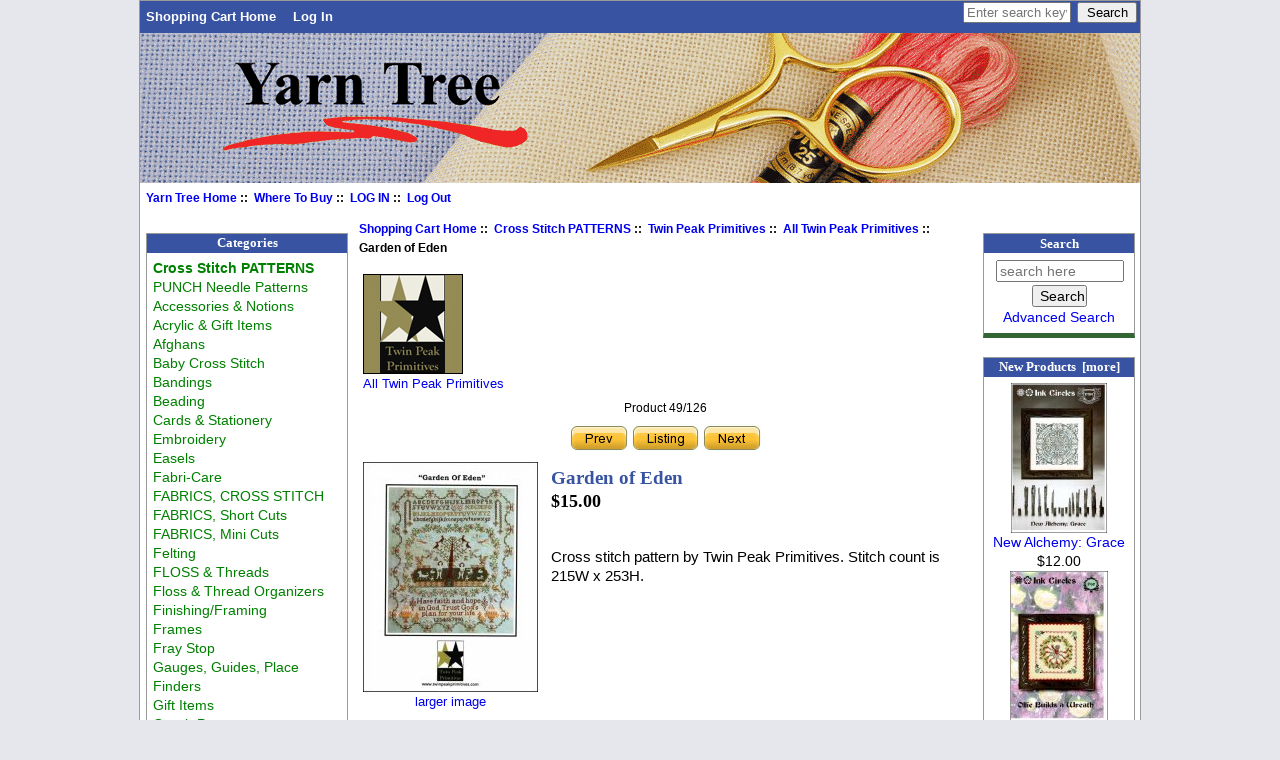

--- FILE ---
content_type: text/html; charset=utf-8
request_url: https://www.yarntree.com/cross-stitch/index.php?main_page=product_info&products_id=24681
body_size: 8010
content:
<!DOCTYPE html PUBLIC "-//W3C//DTD XHTML 1.0 Transitional//EN" "http://www.w3.org/TR/xhtml1/DTD/xhtml1-transitional.dtd">
<html xmlns="http://www.w3.org/1999/xhtml" dir="ltr" lang="en">
<head>
<meta charset="utf-8"/>
<link rel="dns-prefetch" href="https://cdnjs.cloudflare.com">
<link rel="dns-prefetch" href="https://code.jquery.com">
<title>Garden of Eden [E1156] - $15.00 : Yarn Tree, Your X-Stitch Source</title>
<meta name="keywords" content="Garden of Eden [E1156] Cards & Stationery Cross Stitch PATTERNS FABRICS, CROSS STITCH FLOSS & Threads Totes & Thread Organizers Paperweights and Coasters Acrylic & Gift Items Afghans Baby Cross Stitch Magnifiers SCISSORS & Tweezers SCROLL Rods, Stands, Bars NEEDLES for Needlework Hoops and Q-Snaps Beading Store Display & Supplies Needle Accessories Accessories & Notions QUILTING & Sewing Items Stitcher's Lotion Journals Graph Paper Fabri-Care Needlework Finisher Vinyl Weave Prefinished Extras High Lighters Gauges, Guides, Place Finders Magnet Boards/Chart Holders Towels and Kitchen Items Frames Plastic Bags Q-SNAP Frames Knit and Crochet Embroidery Laying Tools Needlepoint Supplies Gift Items Mugs, Printed T Shirts Stretcher Bars Bandings Lotion for Stitchers Fray Stop Wood Ornaments Finishing/Framing Ornaments Floss & Thread Organizers Thread Conditioners Lighting Treasure Boxes Zipper Bags PUNCH Needle Patterns Walnut Shells FABRICS, Short Cuts Felting Punch Needle Music Boxes Tacky Bill ViviLux Lights/Magnifiers Mesh Zipper Bags Easels FABRICS, Mini Cuts Special Items cross stitch, needlework wholesale, needlework distributor, needlework"/>
<meta name="description" content="Yarn Tree Garden of Eden [E1156] - Cross stitch pattern by Twin Peak Primitives. Stitch count is 215W x 253H. "/>
<meta http-equiv="imagetoolbar" content="no"/>
<meta name="author" content="Yarn Tree"/>
<meta name="generator" content="shopping cart program by Zen Cart&reg;, https://www.zen-cart.com eCommerce"/>

<meta name="viewport" content="width=device-width, initial-scale=1, user-scalable=yes"/>


<base href="https://www.yarntree.com/cross-stitch/"/>
<link rel="canonical" href="https://www.yarntree.com/cross-stitch/index.php?main_page=product_info&amp;products_id=24681"/>
<link rel="stylesheet" href="includes/templates/yarntree3/css/style_imagehover.css">
<link rel="stylesheet" href="includes/templates/yarntree3/css/stylesheet.css">
<link rel="stylesheet" href="includes/templates/yarntree3/css/stylesheet_css_buttons.css">
<link rel="stylesheet" media="print" href="includes/templates/yarntree3/css/print_stylesheet.css">
<script src="https://code.jquery.com/jquery-3.7.1.min.js" integrity="sha256-/JqT3SQfawRcv/BIHPThkBvs0OEvtFFmqPF/lYI/Cxo=" crossorigin="anonymous"></script>
<script>window.jQuery || document.write(unescape('%3Cscript src="includes/templates/yarntree3/jscript/jquery.min.js"%3E%3C/script%3E'));</script>

<script src="includes/templates/yarntree3/jscript/jscript_imagehover.js"></script>
<script src="includes/modules/pages/product_info/jscript_textarea_counter.js"></script>
<script>
if (typeof zcJS == "undefined" || !zcJS) {
  window.zcJS = { name: 'zcJS', version: '0.1.0.0' };
}

zcJS.ajax = function (options) {
  options.url = options.url.replace("&amp;", unescape("&amp;"));
  var deferred = jQuery.Deferred(function (d) {
      var securityToken = '68571b8c99d7a67775ead6ac5a75d138';
      var defaults = {
          cache: false,
          type: 'POST',
          traditional: true,
          dataType: 'json',
          timeout: 5000,
          data: jQuery.extend(true,{
            securityToken: securityToken
        }, options.data)
      },
      settings = jQuery.extend(true, {}, defaults, options);
      if (typeof(console.log) == 'function') {
          console.log( settings );
      }

      d.done(settings.success);
      d.fail(settings.error);
      d.done(settings.complete);
      var jqXHRSettings = jQuery.extend(true, {}, settings, {
          success: function (response, textStatus, jqXHR) {
            d.resolve(response, textStatus, jqXHR);
          },
          error: function (jqXHR, textStatus, errorThrown) {
              if (window.console) {
                if (typeof(console.log) == 'function') {
                  console.log(jqXHR);
                }
              }
              d.reject(jqXHR, textStatus, errorThrown);
          },
          complete: d.resolve
      });
      jQuery.ajax(jqXHRSettings);
   }).fail(function(jqXHR, textStatus, errorThrown) {
   var response = jqXHR.getResponseHeader('status');
   var responseHtml = jqXHR.responseText;
   var contentType = jqXHR.getResponseHeader("content-type");
   switch (response)
     {
       case '403 Forbidden':
         var jsonResponse = JSON.parse(jqXHR.responseText);
         var errorType = jsonResponse.errorType;
         switch (errorType)
         {
           case 'ADMIN_BLOCK_WARNING':
           break;
           case 'AUTH_ERROR':
           break;
           case 'SECURITY_TOKEN':
           break;

           default:
             alert('An Internal Error of type '+errorType+' was received while processing an ajax call. The action you requested could not be completed.');
         }
       break;
       default:
        if (jqXHR.status === 200) {
            if (contentType.toLowerCase().indexOf("text/html") >= 0) {
                document.open();
                document.write(responseHtml);
                document.close();
            }
         }
     }
   });

  var promise = deferred.promise();
  return promise;
};
zcJS.timer = function (options) {
  var defaults = {
    interval: 10000,
    startEvent: null,
    intervalEvent: null,
    stopEvent: null

},
  settings = jQuery.extend(true, {}, defaults, options);

  var enabled = new Boolean(false);
  var timerId = 0;
  var mySelf;
  this.Start = function()
  {
      this.enabled = new Boolean(true);

      mySelf = this;
      mySelf.settings = settings;
      if (mySelf.enabled)
      {
          mySelf.timerId = setInterval(
          function()
          {
              if (mySelf.settings.intervalEvent)
              {
                mySelf.settings.intervalEvent(mySelf);
              }
          }, mySelf.settings.interval);
          if (mySelf.settings.startEvent)
          {
            mySelf.settings.startEvent(mySelf);
          }
      }
  };
  this.Stop = function()
  {
    mySelf.enabled = new Boolean(false);
    clearInterval(mySelf.timerId);
    if (mySelf.settings.stopEvent)
    {
      mySelf.settings.stopEvent(mySelf);
    }
  };
};

</script>

<script>
jQuery(document).ready(function() {
    jQuery('form.sidebox-select-form select:required').each(function() {
        var theOptions = '';
        var optGroup = false;
        var isSelected = '';
        jQuery('option', this).each(function() {
            if (jQuery(this).val() == '') {
                optGroup = true;
                theOptions += '<optgroup label="'+jQuery(this).text()+'">';
            } else {
                isSelected = '';
                if (jQuery(this).is(':selected')) {
                    isSelected = ' selected="selected"';
                }
                theOptions += '<option value="'+jQuery(this).val()+'"'+isSelected+'>'+jQuery(this).text()+'</option>';
            }
        });
        if (optGroup === true) {
            theOptions += '</optgroup>';
        }
        jQuery(this).empty().append(theOptions);
        jQuery('optgroup', this).css({'font-style':'normal'});
        if (jQuery('select option:selected', this).length > 0) {
            jQuery(this).siblings('input[type="submit"], button[type="submit"]').attr('disabled', false).css('cursor', 'pointer');
        } else {
            jQuery(this).siblings('input[type="submit"], button[type="submit"]').attr('disabled', true).css('cursor', 'not-allowed');
        }
        jQuery(this).on('change', function() {
            jQuery(this).siblings('input[type="submit"], button[type="submit"]').attr('disabled', false).css('cursor', 'pointer');
        });
    });
});
</script>
<script>
function popupWindow(url) {
  window.open(url,'popupWindow','toolbar=no,location=no,directories=no,status=no,menubar=no,scrollbars=no,resizable=yes,copyhistory=no,width=100,height=100,screenX=150,screenY=150,top=150,left=150')
}
function popupWindowPrice(url) {
  window.open(url,'popupWindow','toolbar=no,location=no,directories=no,status=no,menubar=no,scrollbars=yes,resizable=yes,copyhistory=no,width=600,height=400,screenX=150,screenY=150,top=150,left=150')
}
</script>

<style>
    #card-button {
        height: 0px
    }

        #google-pay-button {
        height: 0px
    }

        #apple-pay-button {
        height: 0px
    }

    </style>
</head>

<body id="productinfoBody" class="tpl_yarntree3">

<div id="mainWrapper">


<!--bof-header logo and navigation display-->

<div id="headerWrapper">
<!--bof-navigation display-->
<div id="navMainWrapper">
<div id="navMain">
    <ul class="back">
    <li><a href="https://www.yarntree.com/cross-stitch/">Shopping Cart Home</a></li>
    <li><a href="https://www.yarntree.com/cross-stitch/index.php?main_page=login">Log In</a></li>

</ul>
</div>
<div id="navMainSearch">
  <form name="quick_find_header" action="https://www.yarntree.com/cross-stitch/index.php?main_page=search_result" method="get"><input type="hidden" name="main_page" value="search_result"><input type="hidden" name="search_in_description" value="1"><input type="text" name="keyword" size="6" maxlength="30" style="width: 100px" placeholder="Enter search keywords here" aria-label="Enter search keywords here" >&nbsp;<input type="submit" value="Search" style="width: 60px"></form></div>
<br class="clearBoth">
</div>
<!--eof-navigation display-->

<!--bof-branding display-->
<div id="logoWrapper">
    <div id="logo"><a href="https://www.yarntree.com/cross-stitch/"><img src="includes/templates/yarntree3/images/logo.gif" title="Yarn Tree. Your Source For Cross Stitch" alt="(image for) Yarn Tree. Your Source For Cross Stitch" width="1000" height="150"></a></div>
</div>
<br class="clearBoth">
<!--eof-branding display-->

<!--eof-header logo and navigation display-->

<!--bof-optional categories tabs navigation display-->

<!--eof-optional categories tabs navigation display-->

<!--bof-header ezpage links-->
<div id="navEZPagesTop">
  <a href="http://www.yarntree.com">Yarn Tree Home</a>&nbsp;::&nbsp;
  <a href="http://yarntree.com/010store.htm">Where To Buy</a>&nbsp;::&nbsp;
  <a href="https://www.yarntree.com/cross-stitch/index.php?main_page=login">LOG IN</a>&nbsp;::&nbsp;
  <a href="https://www.yarntree.com/cross-stitch/index.php?main_page=logoff">Log Out</a>
</div>
<!--eof-header ezpage links-->
</div>

<table width="100%" border="0" cellspacing="0" cellpadding="0" id="contentMainWrapper">
  <tr>

 <td id="navColumnOne" class="columnLeft" style="width: 150px">
<div id="navColumnOneWrapper" style="width: 200px"><!--// bof: categories //-->
<div class="leftBoxContainer" id="categories" style="width: 200px">
<h3 class="leftBoxHeading" id="categoriesHeading">Categories</h3>
<div id="categoriesContent" class="sideBoxContent">
<a class="category-top" href="https://www.yarntree.com/cross-stitch/index.php?main_page=index&amp;cPath=83"><span class="category-subs-parent">Cross Stitch PATTERNS</span></a><br>
<a class="category-top" href="https://www.yarntree.com/cross-stitch/index.php?main_page=index&amp;cPath=1853">PUNCH Needle Patterns</a><br>
<a class="category-top" href="https://www.yarntree.com/cross-stitch/index.php?main_page=index&amp;cPath=258">Accessories & Notions</a><br>
<a class="category-top" href="https://www.yarntree.com/cross-stitch/index.php?main_page=index&amp;cPath=138">Acrylic & Gift Items</a><br>
<a class="category-top" href="https://www.yarntree.com/cross-stitch/index.php?main_page=index&amp;cPath=141">Afghans</a><br>
<a class="category-top" href="https://www.yarntree.com/cross-stitch/index.php?main_page=index&amp;cPath=142">Baby Cross Stitch</a><br>
<a class="category-top" href="https://www.yarntree.com/cross-stitch/index.php?main_page=index&amp;cPath=1463">Bandings</a><br>
<a class="category-top" href="https://www.yarntree.com/cross-stitch/index.php?main_page=index&amp;cPath=206">Beading</a><br>
<a class="category-top" href="https://www.yarntree.com/cross-stitch/index.php?main_page=index&amp;cPath=82">Cards & Stationery</a><br>
<a class="category-top" href="https://www.yarntree.com/cross-stitch/index.php?main_page=index&amp;cPath=793">Embroidery</a><br>
<a class="category-top" href="https://www.yarntree.com/cross-stitch/index.php?main_page=index&amp;cPath=2605">Easels</a><br>
<a class="category-top" href="https://www.yarntree.com/cross-stitch/index.php?main_page=index&amp;cPath=356">Fabri-Care</a><br>
<a class="category-top" href="https://www.yarntree.com/cross-stitch/index.php?main_page=index&amp;cPath=85">FABRICS, CROSS STITCH</a><br>
<a class="category-top" href="https://www.yarntree.com/cross-stitch/index.php?main_page=index&amp;cPath=2317">FABRICS, Short Cuts</a><br>
<a class="category-top" href="https://www.yarntree.com/cross-stitch/index.php?main_page=index&amp;cPath=2662">FABRICS, Mini Cuts</a><br>
<a class="category-top" href="https://www.yarntree.com/cross-stitch/index.php?main_page=index&amp;cPath=2390">Felting</a><br>
<a class="category-top" href="https://www.yarntree.com/cross-stitch/index.php?main_page=index&amp;cPath=117">FLOSS & Threads</a><br>
<a class="category-top" href="https://www.yarntree.com/cross-stitch/index.php?main_page=index&amp;cPath=1615">Floss & Thread Organizers</a><br>
<a class="category-top" href="https://www.yarntree.com/cross-stitch/index.php?main_page=index&amp;cPath=1550">Finishing/Framing</a><br>
<a class="category-top" href="https://www.yarntree.com/cross-stitch/index.php?main_page=index&amp;cPath=673">Frames</a><br>
<a class="category-top" href="https://www.yarntree.com/cross-stitch/index.php?main_page=index&amp;cPath=1522">Fray Stop</a><br>
<a class="category-top" href="https://www.yarntree.com/cross-stitch/index.php?main_page=index&amp;cPath=475">Gauges, Guides, Place Finders</a><br>
<a class="category-top" href="https://www.yarntree.com/cross-stitch/index.php?main_page=index&amp;cPath=1311">Gift Items</a><br>
<a class="category-top" href="https://www.yarntree.com/cross-stitch/index.php?main_page=index&amp;cPath=351">Graph Paper</a><br>
<a class="category-top" href="https://www.yarntree.com/cross-stitch/index.php?main_page=index&amp;cPath=472">High Lighters</a><br>
<a class="category-top" href="https://www.yarntree.com/cross-stitch/index.php?main_page=index&amp;cPath=201">Hoops and Q-Snaps</a><br>
<a class="category-top" href="https://www.yarntree.com/cross-stitch/index.php?main_page=index&amp;cPath=344">Journals</a><br>
<a class="category-top" href="https://www.yarntree.com/cross-stitch/index.php?main_page=index&amp;cPath=774">Knit and Crochet</a><br>
<a class="category-top" href="https://www.yarntree.com/cross-stitch/index.php?main_page=index&amp;cPath=811">Laying Tools</a><br>
<a class="category-top" href="https://www.yarntree.com/cross-stitch/index.php?main_page=index&amp;cPath=1830">Lighting</a><br>
<a class="category-top" href="https://www.yarntree.com/cross-stitch/index.php?main_page=index&amp;cPath=1518">Lotion for Stitchers</a><br>
<a class="category-top" href="https://www.yarntree.com/cross-stitch/index.php?main_page=index&amp;cPath=481">Magnet Boards/Chart Holders</a><br>
<a class="category-top" href="https://www.yarntree.com/cross-stitch/index.php?main_page=index&amp;cPath=145">Magnifiers</a><br>
<a class="category-top" href="https://www.yarntree.com/cross-stitch/index.php?main_page=index&amp;cPath=2587">Mesh Zipper Bags</a><br>
<a class="category-top" href="https://www.yarntree.com/cross-stitch/index.php?main_page=index&amp;cPath=1390">Mugs, Printed</a><br>
<a class="category-top" href="https://www.yarntree.com/cross-stitch/index.php?main_page=index&amp;cPath=2406">Music Boxes</a><br>
<a class="category-top" href="https://www.yarntree.com/cross-stitch/index.php?main_page=index&amp;cPath=820">Needlepoint Supplies</a><br>
<a class="category-top" href="https://www.yarntree.com/cross-stitch/index.php?main_page=index&amp;cPath=200">NEEDLES for Needlework</a><br>
<a class="category-top" href="https://www.yarntree.com/cross-stitch/index.php?main_page=index&amp;cPath=257">Needle Accessories</a><br>
<a class="category-top" href="https://www.yarntree.com/cross-stitch/index.php?main_page=index&amp;cPath=424">Needlework Finisher</a><br>
<a class="category-top" href="https://www.yarntree.com/cross-stitch/index.php?main_page=index&amp;cPath=1569">Ornaments</a><br>
<a class="category-top" href="https://www.yarntree.com/cross-stitch/index.php?main_page=index&amp;cPath=132">Paperweights and Coasters</a><br>
<a class="category-top" href="https://www.yarntree.com/cross-stitch/index.php?main_page=index&amp;cPath=680">Plastic Bags</a><br>
<a class="category-top" href="https://www.yarntree.com/cross-stitch/index.php?main_page=index&amp;cPath=451">Prefinished Extras</a><br>
<a class="category-top" href="https://www.yarntree.com/cross-stitch/index.php?main_page=index&amp;cPath=2399">Punch Needle</a><br>
<a class="category-top" href="https://www.yarntree.com/cross-stitch/index.php?main_page=index&amp;cPath=697">Q-SNAP Frames</a><br>
<a class="category-top" href="https://www.yarntree.com/cross-stitch/index.php?main_page=index&amp;cPath=273">QUILTING & Sewing Items</a><br>
<a class="category-top" href="https://www.yarntree.com/cross-stitch/index.php?main_page=index&amp;cPath=147">SCISSORS & Tweezers</a><br>
<a class="category-top" href="https://www.yarntree.com/cross-stitch/index.php?main_page=index&amp;cPath=154">SCROLL Rods, Stands, Bars</a><br>
<a class="category-top" href="https://www.yarntree.com/cross-stitch/index.php?main_page=index&amp;cPath=297">Stitcher's Lotion</a><br>
<a class="category-top" href="https://www.yarntree.com/cross-stitch/index.php?main_page=index&amp;cPath=208">Store Display & Supplies</a><br>
<a class="category-top" href="https://www.yarntree.com/cross-stitch/index.php?main_page=index&amp;cPath=1452">Stretcher Bars</a><br>
<a class="category-top" href="https://www.yarntree.com/cross-stitch/index.php?main_page=index&amp;cPath=1393">T Shirts</a><br>
<a class="category-top" href="https://www.yarntree.com/cross-stitch/index.php?main_page=index&amp;cPath=2409">Tacky Bill</a><br>
<a class="category-top" href="https://www.yarntree.com/cross-stitch/index.php?main_page=index&amp;cPath=1829">Thread Conditioners</a><br>
<a class="category-top" href="https://www.yarntree.com/cross-stitch/index.php?main_page=index&amp;cPath=125">Totes & Thread Organizers</a><br>
<a class="category-top" href="https://www.yarntree.com/cross-stitch/index.php?main_page=index&amp;cPath=587">Towels and Kitchen Items</a><br>
<a class="category-top" href="https://www.yarntree.com/cross-stitch/index.php?main_page=index&amp;cPath=1831">Treasure Boxes</a><br>
<a class="category-top" href="https://www.yarntree.com/cross-stitch/index.php?main_page=index&amp;cPath=439">Vinyl Weave</a><br>
<a class="category-top" href="https://www.yarntree.com/cross-stitch/index.php?main_page=index&amp;cPath=2519">ViviLux Lights/Magnifiers</a><br>
<a class="category-top" href="https://www.yarntree.com/cross-stitch/index.php?main_page=index&amp;cPath=1883">Walnut Shells</a><br>
<a class="category-top" href="https://www.yarntree.com/cross-stitch/index.php?main_page=index&amp;cPath=1549">Wood Ornaments</a><br>
<a class="category-top" href="https://www.yarntree.com/cross-stitch/index.php?main_page=index&amp;cPath=1838">Zipper Bags</a><br>
<a class="category-top" href="https://www.yarntree.com/cross-stitch/index.php?main_page=index&amp;cPath=2663">Special Items</a><br>
<hr id="catBoxDivider">
<a class="category-links" href="https://www.yarntree.com/cross-stitch/index.php?main_page=products_new">New Products ...</a><br>
<a class="category-links" href="https://www.yarntree.com/cross-stitch/index.php?main_page=products_all">All Products ...</a>
</div></div>
<!--// eof: categories //-->

</div>
</td>
    <td valign="top">
<!-- bof  breadcrumb -->
    <div id="navBreadCrumb">  <a href="https://www.yarntree.com/cross-stitch/">Shopping Cart Home</a>&nbsp;::&nbsp;
  <a href="https://www.yarntree.com/cross-stitch/index.php?main_page=index&amp;cPath=83">Cross Stitch PATTERNS</a>&nbsp;::&nbsp;
  <a href="https://www.yarntree.com/cross-stitch/index.php?main_page=index&amp;cPath=83_1958">Twin Peak Primitives</a>&nbsp;::&nbsp;
  <a href="https://www.yarntree.com/cross-stitch/index.php?main_page=index&amp;cPath=83_1958_1963">All Twin Peak Primitives</a>&nbsp;::&nbsp;
Garden of Eden
</div>
<!-- eof breadcrumb -->


<!-- bof upload alerts -->
<!-- eof upload alerts -->

<div class="centerColumn" id="productGeneral">

<!--bof Form start-->
<form name="cart_quantity" action="https://www.yarntree.com/cross-stitch/index.php?main_page=product_info&amp;products_id=24681&amp;action=add_product" method="post" enctype="multipart/form-data" id="addToCartForm"><input type="hidden" name="securityToken" value="68571b8c99d7a67775ead6ac5a75d138">
<!--eof Form start-->


<!--bof Category Icon -->

<div id="categoryIcon" class="categoryIcon alignLeft"><a href="https://www.yarntree.com/cross-stitch/index.php?main_page=index&amp;cPath=83_1958_1963"><img src="images/twinpeaklogo.jpg" title="All Twin Peak Primitives" alt="(image for) All Twin Peak Primitives" width="100" height="100"><br>All Twin Peak Primitives</a></div>
<!--eof Category Icon -->

<!--bof Prev/Next top position -->
<div class="navNextPrevWrapper centeredContent">
<p class="navNextPrevCounter">Product 49/126</p>
<div class="navNextPrevList"><a href="https://www.yarntree.com/cross-stitch/index.php?main_page=product_info&amp;cPath=83_1958_1963&amp;products_id=18944"><img src="includes/templates/yarntree3/buttons/english/button_prev.gif" title="Previous" alt="(image for) Previous" width="58" height="28"></a></div>

<div class="navNextPrevList"><a href="https://www.yarntree.com/cross-stitch/index.php?main_page=index&amp;cPath=83_1958_1963"><img src="includes/templates/yarntree3/buttons/english/button_return_to_product_list.gif" title="Return to the Product List" alt="(image for) Return to the Product List" width="67" height="28"></a></div>

<div class="navNextPrevList"><a href="https://www.yarntree.com/cross-stitch/index.php?main_page=product_info&amp;cPath=83_1958_1963&amp;products_id=23778"><img src="includes/templates/yarntree3/buttons/english/button_next.gif" title="Next" alt="(image for) Next" width="58" height="28"></a></div>
</div><!--eof Prev/Next top position-->

<!--bof Main Product Image -->
<div id="productMainImage" class="centeredContent back">
<script type="text/javascript">
document.write('<a href="javascript:popupWindow(\'https://www.yarntree.com/cross-stitch/index.php?main_page=popup_image&amp;pID=24681\')"><img src="bmz_cache/2/2604d8b5b25ca63748e14c9063a53e62.image.175x230.jpg" title="Garden of Eden" alt="(image for) Garden of Eden" width="175" height="230"><br /><span class="imgLink">larger image</span></a>');
</script>
<noscript>
<a href="https://www.yarntree.com/cross-stitch/index.php?main_page=popup_image&amp;pID=24681" target="_blank"><img src="bmz_cache/2/2604d8b5b25ca63748e14c9063a53e62.image.175x230.jpg" title="Garden of Eden" alt="(image for) Garden of Eden" width="175" height="230"><br /><span class="imgLink">larger image</span></a></noscript>
</div><!--eof Main Product Image-->

<!--bof red NEW! if new item -->
<!--eof red NEW! if new item -->

<!--bof Product Name-->
    <h1 id="productName" class="productGeneral">Garden of Eden</h1>
<!--eof Product Name-->

<!--bof Product Price block -->
    <h2 id="productPrices" class="productGeneral">
<span class="productBasePrice">$15.00</span>    </h2>
<!--eof Product Price block -->

<!--bof free ship icon  -->
<!--eof free ship icon  -->

 <!--bof Product description -->
    <div id="productDescription" class="productGeneral biggerText">
        <p>Cross stitch pattern by Twin Peak Primitives. Stitch count is 215W x 253H.</p>    </div>
<!--eof Product description -->
    <br class="clearBoth">

<!--bof Add to Cart Box -->
    <div id="cartAdd">
        Add to Cart: <input type="text" name="cart_quantity" value="1" maxlength="6" size="4" aria-label="Enter quantity to add to cart"><br><br><input type="hidden" name="products_id" value="24681"><input type="image" src="includes/templates/yarntree3/buttons/english/button_in_cart.gif" alt="Add to Cart" title="Add to Cart">    </div>
<!--eof Add to Cart Box-->

<!--bof Product details list  -->
<ul id="productDetailsList" class="floatingBox back">
    <li>Model: E1156</li>
    <li>Shipping Weight: 0.1 lbs</li>
    
    <li>Manufactured by: Twin Peak Primitives</li>
</ul>
<br class="clearBoth">
<!--eof Product details list -->

<!--bof Attributes Module -->
<!--eof Attributes Module -->

<!--bof Quantity Discounts table -->
<!--eof Quantity Discounts table -->
<!--bof Additional Product Images -->
<!--eof Additional Product Images -->

<!--bof Prev/Next bottom position -->
<!--eof Prev/Next bottom position -->

<!--bof Reviews button and count-->
<!--eof Reviews button and count -->

<!--bof Product date added/available-->
<!--eof Product date added/available -->

<!--bof Product URL -->
<!--eof Product URL -->

<!--bof also purchased products module-->

<div class="centerBoxWrapper" id="alsoPurchased">

<div class="">

<h2 class="centerBoxHeading">Customers who bought this product also purchased...</h2>
<div class="">

<div class="">
<div class="centerBoxContentsAlsoPurch" style="width:33%;"><a href="https://www.yarntree.com/cross-stitch/index.php?main_page=product_info&amp;products_id=24710"><img src="bmz_cache/2/2a24676e9f5948ca9f9bdbb86eaceef1.image.100x130.jpg" title="Crab Dance" alt="(image for) Crab Dance" width="100" height="130"></a><br><a href="https://www.yarntree.com/cross-stitch/index.php?main_page=product_info&amp;products_id=24710">Crab Dance</a></div>
<div class="centerBoxContentsAlsoPurch" style="width:33%;"><a href="https://www.yarntree.com/cross-stitch/index.php?main_page=product_info&amp;products_id=24728"><img src="bmz_cache/3/30f02ef53d7eca4992212c529bfe504b.image.100x131.jpg" title="The Merino Couple" alt="(image for) The Merino Couple" width="100" height="131"></a><br><a href="https://www.yarntree.com/cross-stitch/index.php?main_page=product_info&amp;products_id=24728">The Merino Couple</a></div>
<div class="centerBoxContentsAlsoPurch" style="width:33%;"><a href="https://www.yarntree.com/cross-stitch/index.php?main_page=product_info&amp;products_id=24691"><img src="bmz_cache/2/27ffe150991e9e93b4f4305213768e82.image.97x150.jpg" title="Christmas Mini Moon" alt="(image for) Christmas Mini Moon" width="97" height="150"></a><br><a href="https://www.yarntree.com/cross-stitch/index.php?main_page=product_info&amp;products_id=24691">Christmas Mini Moon</a></div>
</div>
<br class="clearBoth">


<div class="">
<div class="centerBoxContentsAlsoPurch" style="width:33%;"><a href="https://www.yarntree.com/cross-stitch/index.php?main_page=product_info&amp;products_id=24716"><img src="bmz_cache/e/e8c4bd2be90e60d98e2c66cb30e6e17a.image.100x68.jpg" title="Snowman Collector Series 6: The Gardener" alt="(image for) Snowman Collector Series 6: The Gardener" width="100" height="68"></a><br><a href="https://www.yarntree.com/cross-stitch/index.php?main_page=product_info&amp;products_id=24716">Snowman Collector Series 6: The Gardener</a></div>
<div class="centerBoxContentsAlsoPurch" style="width:33%;"><a href="https://www.yarntree.com/cross-stitch/index.php?main_page=product_info&amp;products_id=24709"><img src="bmz_cache/b/bad9166237df12246dbe4fbf3d6bdfaf.image.100x129.jpg" title="Karma Chameleon" alt="(image for) Karma Chameleon" width="100" height="129"></a><br><a href="https://www.yarntree.com/cross-stitch/index.php?main_page=product_info&amp;products_id=24709">Karma Chameleon</a></div>
<div class="centerBoxContentsAlsoPurch" style="width:33%;"><a href="https://www.yarntree.com/cross-stitch/index.php?main_page=product_info&amp;products_id=24692"><img src="bmz_cache/c/c92117f540fff29b9dd6062a192fdf58.image.100x142.jpg" title="Celebrate Cross Stitch" alt="(image for) Celebrate Cross Stitch" width="100" height="142"></a><br><a href="https://www.yarntree.com/cross-stitch/index.php?main_page=product_info&amp;products_id=24692">Celebrate Cross Stitch</a></div>
</div>
<br class="clearBoth">


<div class="">
<div class="centerBoxContentsAlsoPurch" style="width:33%;"><a href="https://www.yarntree.com/cross-stitch/index.php?main_page=product_info&amp;products_id=24712"><img src="bmz_cache/9/937384699034cf6cf67ccde88e043551.image.100x132.jpg" title="Ocean Pearl Series Part 2" alt="(image for) Ocean Pearl Series Part 2" width="100" height="132"></a><br><a href="https://www.yarntree.com/cross-stitch/index.php?main_page=product_info&amp;products_id=24712">Ocean Pearl Series Part 2</a></div>
<div class="centerBoxContentsAlsoPurch" style="width:33%;"><a href="https://www.yarntree.com/cross-stitch/index.php?main_page=product_info&amp;products_id=24719"><img src="bmz_cache/b/b8909b067da4d47a97be05de12fb5033.image.100x126.jpg" title="E Pluribus Unum" alt="(image for) E Pluribus Unum" width="100" height="126"></a><br><a href="https://www.yarntree.com/cross-stitch/index.php?main_page=product_info&amp;products_id=24719">E Pluribus Unum</a></div>
<div class="centerBoxContentsAlsoPurch" style="width:33%;"><a href="https://www.yarntree.com/cross-stitch/index.php?main_page=product_info&amp;products_id=24720"><img src="bmz_cache/3/3b4d95874ff93d32513f2b494c722d0c.image.100x126.jpg" title="Vintage Christmas Alphabet 5" alt="(image for) Vintage Christmas Alphabet 5" width="100" height="126"></a><br><a href="https://www.yarntree.com/cross-stitch/index.php?main_page=product_info&amp;products_id=24720">Vintage Christmas Alphabet 5</a></div>
</div>
<br class="clearBoth">

</div>
</div>

</div>
<!--eof also purchased products module-->

<!--bof Form close-->
</form><!--bof Form close-->
</div>

    </td>

<td id="navColumnTwo" class="columnRight" style="width: 150px">
<div id="navColumnTwoWrapper" style="width: 150px"><!--// bof: search //-->
<div class="rightBoxContainer" id="search" style="width: 150px">
<h3 class="rightBoxHeading" id="searchHeading"><label>Search</label></h3>
<div id="searchContent" class="sideBoxContent centeredContent"><form name="quick_find" action="https://www.yarntree.com/cross-stitch/index.php?main_page=search_result" method="get"><input type="hidden" name="main_page" value="search_result"><input type="hidden" name="search_in_description" value="1"><input type="text" name="keyword" size="18" maxlength="100" style="width: 120px" placeholder="search here"  aria-label="search here"><br><input type="submit" value="Search" style="width: 55px"><br><a href="https://www.yarntree.com/cross-stitch/index.php?main_page=search">Advanced Search</a></form></div></div>
<!--// eof: search //-->

<!--// bof: whatsnew //-->
<div class="rightBoxContainer" id="whatsnew" style="width: 150px">
<h3 class="rightBoxHeading" id="whatsnewHeading"><a href="https://www.yarntree.com/cross-stitch/index.php?main_page=products_new">New Products&nbsp;&nbsp;[more]</a></h3>
<div class="sideBoxContent centeredContent">
  <div class="sideBoxContentItem"><a href="https://www.yarntree.com/cross-stitch/index.php?main_page=product_info&amp;cPath=83_1059_858&amp;products_id=27951"><img src="bmz_cache/c/c4fd3a7e2c8aa319bef8df2d593f8333.image.96x150.jpg" title="New Alchemy: Grace" alt="(image for) New Alchemy: Grace" width="96" height="150"><br>New Alchemy: Grace</a><div><span class="productBasePrice">$12.00</span></div></div>
  <div class="sideBoxContentItem"><a href="https://www.yarntree.com/cross-stitch/index.php?main_page=product_info&amp;cPath=83_1059_858&amp;products_id=27949"><img src="bmz_cache/a/ab38e6290ec3800f82767c36f7f6c027.image.98x150.jpg" title="Ollie Builds a Wreath" alt="(image for) Ollie Builds a Wreath" width="98" height="150"><br>Ollie Builds a Wreath</a><div><span class="productBasePrice">$10.00</span></div></div>
  <div class="sideBoxContentItem"><a href="https://www.yarntree.com/cross-stitch/index.php?main_page=product_info&amp;cPath=83_1059_858&amp;products_id=27950"><img src="bmz_cache/9/9a9ac789443082ff7282984265945e34.image.97x150.jpg" title="New Alchemy: Wisdom" alt="(image for) New Alchemy: Wisdom" width="97" height="150"><br>New Alchemy: Wisdom</a><div><span class="productBasePrice">$12.00</span></div></div>
  <div class="sideBoxContentItem"><a href="https://www.yarntree.com/cross-stitch/index.php?main_page=product_info&amp;cPath=83_1094_855&amp;products_id=27952"><img src="bmz_cache/7/7c5e1f86cb216a481394bdc090d877ff.image.100x148.jpg" title="A Year in the Woods II - Part 7 - The Northern Cardinal" alt="(image for) A Year in the Woods II - Part 7 - The Northern Cardinal" width="100" height="148"><br>A Year in the Woods II - Part 7 - The Northern Cardinal</a><div><span class="productBasePrice">$10.00</span></div></div>
  <div class="sideBoxContentItem"><a href="https://www.yarntree.com/cross-stitch/index.php?main_page=product_info&amp;cPath=83_943_695&amp;products_id=27953"><img src="bmz_cache/8/817fd09d67f95b805c282eb31834b362.image.100x127.jpg" title="Christmas Market - Christmas Cake Stand" alt="(image for) Christmas Market - Christmas Cake Stand" width="100" height="127"><br>Christmas Market - Christmas Cake Stand</a><div><span class="productBasePrice">$7.00</span></div></div></div>
</div>
<!--// eof: whatsnew //-->

<!--// bof: bestsellers //-->
<div class="rightBoxContainer" id="bestsellers" style="width: 150px">
<h3 class="rightBoxHeading" id="bestsellersHeading">Bestsellers</h3>
<div id="bestsellersContent" class="sideBoxContent">
<div class="wrapper"><table cellpadding=2 cellspacing=0 border=0><tr><td valign="top"><a href="https://www.yarntree.com/cross-stitch/index.php?main_page=product_info&amp;products_id=27388"><img src="bmz_cache/3/31c8f68a27af1bb2a72a05efa31d6bbd.image.50x64.jpg" title="Quirky Autumn 2025" alt="(image for) Quirky Autumn 2025" width="50" height="64"></a></td><td><a href="https://www.yarntree.com/cross-stitch/index.php?main_page=product_info&amp;products_id=27388">Quirky Autumn 2025</a><div align=right><span class="productBasePrice">$21.00</span></div></td></tr>
<tr><td valign="top"><a href="https://www.yarntree.com/cross-stitch/index.php?main_page=product_info&amp;products_id=27765"><img src="bmz_cache/1/17bc65bbd31bc7ca7660614851bc765b.image.50x68.jpg" title="Ornamented Christmas Houses" alt="(image for) Ornamented Christmas Houses" width="50" height="68"></a></td><td><a href="https://www.yarntree.com/cross-stitch/index.php?main_page=product_info&amp;products_id=27765">Ornamented Christmas Houses</a><div align=right><span class="productBasePrice">$13.20</span></div></td></tr>
<tr><td valign="top"><a href="https://www.yarntree.com/cross-stitch/index.php?main_page=product_info&amp;products_id=27241"><img src="bmz_cache/3/39070dc4e1e98146a9fb8be38aa6e324.image.50x66.jpg" title="3 Whales Quaker" alt="(image for) 3 Whales Quaker" width="50" height="66"></a></td><td><a href="https://www.yarntree.com/cross-stitch/index.php?main_page=product_info&amp;products_id=27241">3 Whales Quaker</a><div align=right><span class="productBasePrice">$17.00</span></div></td></tr>
<tr><td valign="top"><a href="https://www.yarntree.com/cross-stitch/index.php?main_page=product_info&amp;products_id=27526"><img src="bmz_cache/a/a98cd23235ea15885613689d9f7b83d4.image.50x66.jpg" title="Christmas Hug" alt="(image for) Christmas Hug" width="50" height="66"></a></td><td><a href="https://www.yarntree.com/cross-stitch/index.php?main_page=product_info&amp;products_id=27526">Christmas Hug</a><div align=right><span class="productBasePrice">$11.00</span></div></td></tr>
<tr><td valign="top"><a href="https://www.yarntree.com/cross-stitch/index.php?main_page=product_info&amp;products_id=27639"><img src="bmz_cache/3/338bea81d197d9d2223493c7e9656e34.image.50x66.jpg" title="Fang and Big Eye Gang" alt="(image for) Fang and Big Eye Gang" width="50" height="66"></a></td><td><a href="https://www.yarntree.com/cross-stitch/index.php?main_page=product_info&amp;products_id=27639">Fang and Big Eye Gang</a><div align=right><span class="productBasePrice">$15.00</span></div></td></tr>
</table>
</div>
</div></div>
<!--// eof: bestsellers //-->

<!--// bof: information //-->
<div class="rightBoxContainer" id="information" style="width: 150px">
<h3 class="rightBoxHeading" id="informationHeading">Information</h3>
<div id="informationContent" class="sideBoxContent">
<ul style="margin: 0; padding: 0; list-style-type: none;">
<li><a href="https://www.yarntree.com/cross-stitch/index.php?main_page=about_us">About Us</a></li>
<li><a href="https://www.yarntree.com/cross-stitch/index.php?main_page=brands">Shop by Brand</a></li>
<li><a href="https://www.yarntree.com/cross-stitch/index.php?main_page=shippinginfo">Shipping &amp; Returns</a></li>
<li><a href="https://www.yarntree.com/cross-stitch/index.php?main_page=conditions">Conditions of Use</a></li>
<li><a href="https://www.yarntree.com/cross-stitch/index.php?main_page=accessibility">Accessibility</a></li>
<li><a href="https://www.yarntree.com/cross-stitch/index.php?main_page=contact_us">Contact Us</a></li>
<li><a href="https://www.yarntree.com/cross-stitch/index.php?main_page=order_status">Order Status</a></li>
<li><a href="https://www.yarntree.com/cross-stitch/index.php?main_page=site_map">Site Map</a></li>
</ul>
</div></div>
<!--// eof: information //-->

</div>
</td>
  </tr>
</table>

<!--bof-navigation display -->
<div id="navSuppWrapper">
    <div id="navSupp">
        <ul>
            <li><a href="https://www.yarntree.com/cross-stitch/">Shopping Cart Home</a></li>
            <li>&nbsp;::&nbsp;
  <a href="https://www.yarntree.com/cross-stitch/index.php?main_page=account">My Account</a>
&nbsp;::&nbsp;
  <a href="http://www.yarntree.com">Yarn Tree Home</a>
&nbsp;::&nbsp;
  <a href="https://www.yarntree.com/cross-stitch/index.php?main_page=site_map">Site Map</a>
&nbsp;::&nbsp;
  <a href="http://yarntree.com/010store.htm">Where To Buy</a>
&nbsp;::&nbsp;
  <a href="https://www.yarntree.com/cross-stitch/index.php?main_page=login">LOG IN</a>
&nbsp;::&nbsp;
  <a href="https://www.yarntree.com/cross-stitch/index.php?main_page=logoff">Log Out</a>
</li>
        </ul>
    </div>
</div>
<!--eof-navigation display -->
<!--bof-ip address display -->
<!--eof-ip address display -->

<!--bof-banner #5 display -->
<!--eof-banner #5 display -->

<!--bof- site copyright display -->
<div id="siteinfoLegal" class="legalCopyright">Copyright &copy; 2026 <a href="https://www.yarntree.com/cross-stitch/index.php?main_page=index">Yarn Tree</a>.</div>
<!--eof- site copyright display -->


</div>
<!--bof- banner #6 display -->
<!--eof- banner #6 display -->

</body>
</html>
